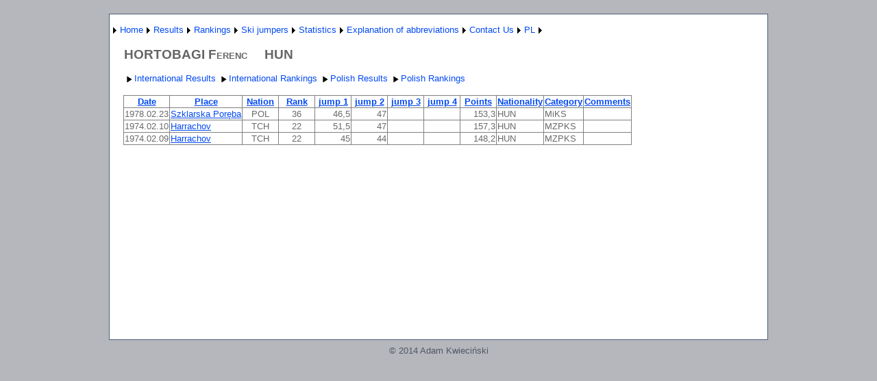

--- FILE ---
content_type: text/html; charset=utf-8
request_url: http://wyniki-skoki.hostingasp.pl/ZawodnikEN.aspx?name=HORTOBAGI%20Ferenc
body_size: 32015
content:


<?xml version="1.0" encoding="ISO-8859-1" ?>
<!DOCTYPE html PUBLIC "-//W3C//DTD XHTML 1.0 Strict//EN" "http://www.w3.org/TR/xhtml1/DTD/xhtml1-strict.dtd">
<html xmlns="http://www.w3.org/1999/xhtml" xml:lang="en">
<head><title>
	Results ski jumper
</title><link href="Styles/Site.css" rel="stylesheet" type="text/css" />
<style type="text/css">
	.ctl00_NavigationMenu_0 { background-color:white;visibility:hidden;display:none;position:absolute;left:0px;top:0px; }
	.ctl00_NavigationMenu_1 { text-decoration:none; }
	.ctl00_NavigationMenu_2 {  }
	.ctl00_MainContent_Menu1_0 { background-color:white;visibility:hidden;display:none;position:absolute;left:0px;top:0px; }
	.ctl00_MainContent_Menu1_1 { text-decoration:none; }
	.ctl00_MainContent_Menu1_2 {  }

</style></head>
<body>
    <form name="aspnetForm" method="post" action="ZawodnikEN.aspx?name=HORTOBAGI+Ferenc" id="aspnetForm">
<div>
<input type="hidden" name="__EVENTTARGET" id="__EVENTTARGET" value="" />
<input type="hidden" name="__EVENTARGUMENT" id="__EVENTARGUMENT" value="" />
<input type="hidden" name="__VIEWSTATE" id="__VIEWSTATE" value="+SHd8w1WOnMoOdQrk01nAKo3iDN2MPvCTQZHZXXnipu5wTNXn9fsAHQ6Rk+ByN3yUBK+e+g21E9cwyfiv1u5UeI7W1+RpZHBecT2imB2aWCUl3Lm+FCFt7aWrPdTtb42Ge1jKWOtKbkSxuHqos4wKpCfQOw65a5PBpm9NZ/IYwv/JRZ3oHymwOoNKtmJ/ylwDzeERLVrYoWD2Bx7MUp9magM5dQKUd4E1WvwPUYFOGlwpbrF0fzgrrPNwpboiRrXk5SUtjvyyaHhvupa+1T6/lRuQR8F2bsp/CutGdRoN2cRFpd1NPr0T0dCEgOW+nZDVKNqdLixWwomDhOdaxpgvwdWZeKMfLLvFDasKOXkYtb2J77agCt5V3o5q9ZuVrfFkyu7jIWrYjfnhEycDO8IN5hQRT0WBqFCQGsJMqPJKzEjTFKbWVi6CaSp7qiEq+2NLL3YI1mkTKP22DFcjKh8Yoqr7kJwkPos7/jw4KukGTEYRO0wcGgomawyZzMoTL9JQE75FY5ctzuYfciB0QHv61JbERnnLPniRhYlfjZ2lFxtk+tVg8G3qI5V/Ukm+zFaKWvmBzL6DpyW+i2prfsI1zl9snrB62Q19C4OD6GLb+WnUZ33EwLxeMTq69sGhGK37/MRyQXiaqLItv8V+vx/a8MRcqIMPiiuiXkHgJx6EhEwvyWK9xnWI5bEqygWUZBEMTYedWQ1USHxG97bGuzN7D5wf3PHckMoff6dUxFjxfznOyUgHXewMF/jvYco7Vk23jdhOPgCp2T9ZmJLlneLVqvQOqp52l/Qa2Qkdyzv4glJo2V7h24mhsPgn76x4/whvEaVI/KQwY5legOe6nag0uDtR48l4nhWkx17kh4giRcIUGCB50swNC2/NF3GIuP+XVYyCayO4XONc5a9F/EueSmFzePwVTlEEwf9oFYGK0UTEunpS/0sfULBazaAdA2hlm1bkkJ2LRU6+6tga4eDr6EQICLOhrUbiUXKcQQxgvfjv9S2Yw3oiWg6Pg4oZ2QJXVDGKPA5OVn8y9InfBVkMSh3V3Cm9jaDdiNLPIPDPKSjdg+DZQJ1hroGlXqZMjQzQ93+qz/o2dBzAK9LN+6X1DYFFIXRGxwcSs/LUWPEfhJ028wy6qXVkt2OSv2H3ghQXBKi7a0/ZuaZdf6o6sOWFrxO8X0wf3ADKs5DITDZtyK38ZYknERL7FzRmejveqv++RaoZ0+MyKamPMn8DhnW9zTDvZoqnkJjAuu3D7cnR8ypazhnUH7bEe5M+HLspnORFCwIYQO+fI9SuD1aeyruVsp+1tLSCDSO0/VGiWkHRU7bJ/pkg00UplPElC7o9hJ3FaiQ3jxtlZM4JgDyd/DHRcOwyjZQgB5NDrL++BGmkrSfErkYVhoEF0VepQ6BeKOhd2g6PhZRgUI5Olh+PTybuODj6YNL6xOYE5UK6hQdK8NtNr+w/2VkLcL8kXCt5HSWLDmy9dzFgOgZe4Io0LnAJuEXuEgkEmqbAGXwC2ZBdSyi9GHqLYBnaMdnRvajyN7cWEEL+OKrXIM95cPyBj3M2H2B1acygYdPaO72Z8oRQqMvPUN068r55j0wb4KZLpuAbEFVOkuRgyzNCFmyrDkO2Na4Td6Z/4mF+5nZP0WS60nSOQlYdfgRWkKrmFWeBv/weQwBMnxksjMnvv5TPFohjG388xk48m+tipnrG5wk4MsEIz8oiVcRkXj7gbJTyh+UZbOhGZG6O8+8kKkd+wm9moWk6vIi4J8opY6JuLqxEMmvIb0lpTAvOrw3zscYIBDlNc0NFfr3Rums/6qh0zYrZJ6hZ+Z65dHck1l356iIyfea/0khW8DL7LKkwcg2jV1nJW0wzXxTySroZU9CxslsIRiMwhSe6yQdaj1zcb00Tu1H0z9h0W3bcBsaFhPYiGhWyqRLVzwuXDHQ61yLFNmy1YbBJTrZ0df2x2j5fhu81rKlcI7rdlWYGzXahiR/QXvl3gN/yH6tHetwnZxZyJuVzSg2dbFZ8Kj9VSxAz2zAL2hEO6UM4oK2cEmY90wKhljgA7wqov/hqsLRAASRkVFmIUHfhve/K9pGY+GO4rHOVitY/tzy6LEZ6vv6u5Zq7eVWkhiZSFyMcCyLWYBcwyNT1Vr3w8vaqd+Dq6Y6NEyjFcV/iGio" />
</div>

<script type="text/javascript">
//<![CDATA[
var theForm = document.forms['aspnetForm'];
if (!theForm) {
    theForm = document.aspnetForm;
}
function __doPostBack(eventTarget, eventArgument) {
    if (!theForm.onsubmit || (theForm.onsubmit() != false)) {
        theForm.__EVENTTARGET.value = eventTarget;
        theForm.__EVENTARGUMENT.value = eventArgument;
        theForm.submit();
    }
}
//]]>
</script>


<script src="/WebResource.axd?d=S-45elWWy4LXjYXCyHbERkDSfa1XkGQeLs-VTz38ARhxJuhGDhnBkTmjqXfMG6FyynAq5Kjk1RTWIBxmfpVE1MHIj741&amp;t=638314217260000000" type="text/javascript"></script>


<script src="/WebResource.axd?d=79ApniDyknb8vCDadKF0rRVtNwkNLJCC7lSNUPur5MWsSP-EGgTDhhbKB7qsQB0qn4KOAMSuo0Jit-GW-VRuN0KynwQ1&amp;t=638314217260000000" type="text/javascript"></script>
<div>

	<input type="hidden" name="__VIEWSTATEGENERATOR" id="__VIEWSTATEGENERATOR" value="8EAB6E92" />
	<input type="hidden" name="__VIEWSTATEENCRYPTED" id="__VIEWSTATEENCRYPTED" value="" />
	<input type="hidden" name="__EVENTVALIDATION" id="__EVENTVALIDATION" value="hYGD/[base64]" />
</div>
    <div class="page">
        <div class="header">
            <div class="title">
                <h1>
                </h1>
            </div>
            <div class="clear hideSkiplink">
                
                <a href="#ctl00_NavigationMenu_SkipLink"><img alt="Skip Navigation Links" src="/WebResource.axd?d=0x97pWefZUrD_U61FWN6hZH4jQajZGgD58tbCZRQT73KHT9YxDUUBVgMMjww8SsOG-6yKn9TYGfpNAf6DaSgkdjReg81&amp;t=638314217260000000" width="0" height="0" style="border-width:0px;" /></a><table id="ctl00_NavigationMenu" class="menu ctl00_NavigationMenu_2" cellpadding="0" cellspacing="0" border="0">
	<tr>
		<td onmouseover="Menu_HoverStatic(this)" onmouseout="Menu_Unhover(this)" onkeyup="Menu_Key(event)" id="ctl00_NavigationMenun0"><table cellpadding="0" cellspacing="0" border="0" width="100%">
			<tr>
				<td style="white-space:nowrap;"><a class="ctl00_NavigationMenu_1" href="javascript:__doPostBack('ctl00$NavigationMenu','')"></a></td><td style="width:0;"><img src="/WebResource.axd?d=4MCfNK53y4zl5s-vYhK-BsUqFmbWhzuBna3t0ivrgHqsz1-pWuuhhh7ksNSM4VNLSveQjLPxxDjJhAgfA4rdPzKfZNM1&amp;t=638314217260000000" alt="Expand " style="border-style:none;vertical-align:middle;" /></td>
			</tr>
		</table></td><td onmouseover="Menu_HoverStatic(this)" onmouseout="Menu_Unhover(this)" onkeyup="Menu_Key(event)" id="ctl00_NavigationMenun1"><table cellpadding="0" cellspacing="0" border="0" width="100%">
			<tr>
				<td style="white-space:nowrap;"><a class="ctl00_NavigationMenu_1" href="AboutEN.aspx">Home</a></td><td style="width:0;"><img src="/WebResource.axd?d=4MCfNK53y4zl5s-vYhK-BsUqFmbWhzuBna3t0ivrgHqsz1-pWuuhhh7ksNSM4VNLSveQjLPxxDjJhAgfA4rdPzKfZNM1&amp;t=638314217260000000" alt="Expand Home" style="border-style:none;vertical-align:middle;" /></td>
			</tr>
		</table></td><td onmouseover="Menu_HoverStatic(this)" onmouseout="Menu_Unhover(this)" onkeyup="Menu_Key(event)" id="ctl00_NavigationMenun2"><table cellpadding="0" cellspacing="0" border="0" width="100%">
			<tr>
				<td style="white-space:nowrap;"><a class="ctl00_NavigationMenu_1" href="javascript:__doPostBack('ctl00$NavigationMenu','Results')">Results</a></td><td style="width:0;"><img src="/WebResource.axd?d=4MCfNK53y4zl5s-vYhK-BsUqFmbWhzuBna3t0ivrgHqsz1-pWuuhhh7ksNSM4VNLSveQjLPxxDjJhAgfA4rdPzKfZNM1&amp;t=638314217260000000" alt="Expand Results" style="border-style:none;vertical-align:middle;" /></td>
			</tr>
		</table></td><td onmouseover="Menu_HoverStatic(this)" onmouseout="Menu_Unhover(this)" onkeyup="Menu_Key(event)" id="ctl00_NavigationMenun3"><table cellpadding="0" cellspacing="0" border="0" width="100%">
			<tr>
				<td style="white-space:nowrap;"><a class="ctl00_NavigationMenu_1" href="javascript:__doPostBack('ctl00$NavigationMenu','Rankings')">Rankings</a></td><td style="width:0;"><img src="/WebResource.axd?d=4MCfNK53y4zl5s-vYhK-BsUqFmbWhzuBna3t0ivrgHqsz1-pWuuhhh7ksNSM4VNLSveQjLPxxDjJhAgfA4rdPzKfZNM1&amp;t=638314217260000000" alt="Expand Rankings" style="border-style:none;vertical-align:middle;" /></td>
			</tr>
		</table></td><td onmouseover="Menu_HoverStatic(this)" onmouseout="Menu_Unhover(this)" onkeyup="Menu_Key(event)" id="ctl00_NavigationMenun4"><table cellpadding="0" cellspacing="0" border="0" width="100%">
			<tr>
				<td style="white-space:nowrap;"><a class="ctl00_NavigationMenu_1" href="javascript:__doPostBack('ctl00$NavigationMenu','Ski jumpers')">Ski jumpers</a></td><td style="width:0;"><img src="/WebResource.axd?d=4MCfNK53y4zl5s-vYhK-BsUqFmbWhzuBna3t0ivrgHqsz1-pWuuhhh7ksNSM4VNLSveQjLPxxDjJhAgfA4rdPzKfZNM1&amp;t=638314217260000000" alt="Expand Ski jumpers" style="border-style:none;vertical-align:middle;" /></td>
			</tr>
		</table></td><td onmouseover="Menu_HoverStatic(this)" onmouseout="Menu_Unhover(this)" onkeyup="Menu_Key(event)" id="ctl00_NavigationMenun5"><table cellpadding="0" cellspacing="0" border="0" width="100%">
			<tr>
				<td style="white-space:nowrap;"><a class="ctl00_NavigationMenu_1" href="javascript:__doPostBack('ctl00$NavigationMenu','Statistics')">Statistics</a></td><td style="width:0;"><img src="/WebResource.axd?d=4MCfNK53y4zl5s-vYhK-BsUqFmbWhzuBna3t0ivrgHqsz1-pWuuhhh7ksNSM4VNLSveQjLPxxDjJhAgfA4rdPzKfZNM1&amp;t=638314217260000000" alt="Expand Statistics" style="border-style:none;vertical-align:middle;" /></td>
			</tr>
		</table></td><td onmouseover="Menu_HoverStatic(this)" onmouseout="Menu_Unhover(this)" onkeyup="Menu_Key(event)" id="ctl00_NavigationMenun6"><table cellpadding="0" cellspacing="0" border="0" width="100%">
			<tr>
				<td style="white-space:nowrap;"><a class="ctl00_NavigationMenu_1" href="javascript:__doPostBack('ctl00$NavigationMenu','Explanation of abbreviations')">Explanation of abbreviations</a></td><td style="width:0;"><img src="/WebResource.axd?d=4MCfNK53y4zl5s-vYhK-BsUqFmbWhzuBna3t0ivrgHqsz1-pWuuhhh7ksNSM4VNLSveQjLPxxDjJhAgfA4rdPzKfZNM1&amp;t=638314217260000000" alt="Expand Explanation of abbreviations" style="border-style:none;vertical-align:middle;" /></td>
			</tr>
		</table></td><td onmouseover="Menu_HoverStatic(this)" onmouseout="Menu_Unhover(this)" onkeyup="Menu_Key(event)" id="ctl00_NavigationMenun7"><table cellpadding="0" cellspacing="0" border="0" width="100%">
			<tr>
				<td style="white-space:nowrap;"><a class="ctl00_NavigationMenu_1" href="KontaktEN.aspx">Contact Us</a></td><td style="width:0;"><img src="/WebResource.axd?d=4MCfNK53y4zl5s-vYhK-BsUqFmbWhzuBna3t0ivrgHqsz1-pWuuhhh7ksNSM4VNLSveQjLPxxDjJhAgfA4rdPzKfZNM1&amp;t=638314217260000000" alt="Expand Contact Us" style="border-style:none;vertical-align:middle;" /></td>
			</tr>
		</table></td><td onmouseover="Menu_HoverStatic(this)" onmouseout="Menu_Unhover(this)" onkeyup="Menu_Key(event)" id="ctl00_NavigationMenun8"><table cellpadding="0" cellspacing="0" border="0" width="100%">
			<tr>
				<td style="white-space:nowrap;"><a class="ctl00_NavigationMenu_1" href="About.aspx">PL</a></td><td style="width:0;"><img src="/WebResource.axd?d=4MCfNK53y4zl5s-vYhK-BsUqFmbWhzuBna3t0ivrgHqsz1-pWuuhhh7ksNSM4VNLSveQjLPxxDjJhAgfA4rdPzKfZNM1&amp;t=638314217260000000" alt="Expand PL" style="border-style:none;vertical-align:middle;" /></td>
			</tr>
		</table></td>
	</tr>
</table><div id="ctl00_NavigationMenun0Items" class="ctl00_NavigationMenu_0">
	<table border="0" cellpadding="0" cellspacing="0">
		<tr onmouseover="Menu_HoverDynamic(this)" onmouseout="Menu_Unhover(this)" onkeyup="Menu_Key(event)" id="ctl00_NavigationMenun9">
			<td><table cellpadding="0" cellspacing="0" border="0" width="100%">
				<tr>
					<td style="white-space:nowrap;width:100%;"><a class="ctl00_NavigationMenu_1" href="javascript:__doPostBack('ctl00$NavigationMenu','\\')"></a></td>
				</tr>
			</table></td>
		</tr>
	</table><div class="ctl00_NavigationMenu_0" id="ctl00_NavigationMenun0ItemsUp" onmouseover="PopOut_Up(this)" onmouseout="PopOut_Stop(this)" style="text-align:center;">
		<img src="/WebResource.axd?d=2VGfcwI2akFX7XAZXq5gCNUGwDNIIQWpiKV1hvt_QBOsHgom4qkX0OVRM96ZCqZx2AM_3VeyVJHeNVVnawY2YbgoZv01&amp;t=638314217260000000" alt="Scroll up" />
	</div><div class="ctl00_NavigationMenu_0" id="ctl00_NavigationMenun0ItemsDn" onmouseover="PopOut_Down(this)" onmouseout="PopOut_Stop(this)" style="text-align:center;">
		<img src="/WebResource.axd?d=6M6o1WpspXpR_Nk4vL0nF7YaVL4Qlw-KLtRpOzlF48rjCPF95doUM4yOmfGBYXQfMufdJaZIvxq0PkvsgL80HLMjF3U1&amp;t=638314217260000000" alt="Scroll down" />
	</div>
</div><div id="ctl00_NavigationMenun1Items" class="ctl00_NavigationMenu_0">
	<table border="0" cellpadding="0" cellspacing="0">
		<tr onmouseover="Menu_HoverDynamic(this)" onmouseout="Menu_Unhover(this)" onkeyup="Menu_Key(event)" id="ctl00_NavigationMenun10">
			<td><table cellpadding="0" cellspacing="0" border="0" width="100%">
				<tr>
					<td style="white-space:nowrap;width:100%;"><a class="ctl00_NavigationMenu_1" href="javascript:__doPostBack('ctl00$NavigationMenu','Home\\')"></a></td>
				</tr>
			</table></td>
		</tr>
	</table><div class="ctl00_NavigationMenu_0" id="ctl00_NavigationMenun1ItemsUp" onmouseover="PopOut_Up(this)" onmouseout="PopOut_Stop(this)" style="text-align:center;">
		<img src="/WebResource.axd?d=2VGfcwI2akFX7XAZXq5gCNUGwDNIIQWpiKV1hvt_QBOsHgom4qkX0OVRM96ZCqZx2AM_3VeyVJHeNVVnawY2YbgoZv01&amp;t=638314217260000000" alt="Scroll up" />
	</div><div class="ctl00_NavigationMenu_0" id="ctl00_NavigationMenun1ItemsDn" onmouseover="PopOut_Down(this)" onmouseout="PopOut_Stop(this)" style="text-align:center;">
		<img src="/WebResource.axd?d=6M6o1WpspXpR_Nk4vL0nF7YaVL4Qlw-KLtRpOzlF48rjCPF95doUM4yOmfGBYXQfMufdJaZIvxq0PkvsgL80HLMjF3U1&amp;t=638314217260000000" alt="Scroll down" />
	</div>
</div><div id="ctl00_NavigationMenun2Items" class="ctl00_NavigationMenu_0">
	<table border="0" cellpadding="0" cellspacing="0">
		<tr onmouseover="Menu_HoverDynamic(this)" onmouseout="Menu_Unhover(this)" onkeyup="Menu_Key(event)" id="ctl00_NavigationMenun11">
			<td><table cellpadding="0" cellspacing="0" border="0" width="100%">
				<tr>
					<td style="white-space:nowrap;width:100%;"><a class="ctl00_NavigationMenu_1" href="WyborZawodowEN.aspx">International competition</a></td>
				</tr>
			</table></td>
		</tr><tr onmouseover="Menu_HoverDynamic(this)" onmouseout="Menu_Unhover(this)" onkeyup="Menu_Key(event)" id="ctl00_NavigationMenun12">
			<td><table cellpadding="0" cellspacing="0" border="0" width="100%">
				<tr>
					<td style="white-space:nowrap;width:100%;"><a class="ctl00_NavigationMenu_1" href="WyborZawodowKrajoweEN.aspx">Polish competition</a></td>
				</tr>
			</table></td>
		</tr><tr onmouseover="Menu_HoverDynamic(this)" onmouseout="Menu_Unhover(this)" onkeyup="Menu_Key(event)" id="ctl00_NavigationMenun13">
			<td><table cellpadding="0" cellspacing="0" border="0" width="100%">
				<tr>
					<td style="white-space:nowrap;width:100%;"><a class="ctl00_NavigationMenu_1" href="WyborZawodowKobietyEN.aspx">Womens competition</a></td>
				</tr>
			</table></td>
		</tr>
	</table><div class="ctl00_NavigationMenu_0" id="ctl00_NavigationMenun2ItemsUp" onmouseover="PopOut_Up(this)" onmouseout="PopOut_Stop(this)" style="text-align:center;">
		<img src="/WebResource.axd?d=2VGfcwI2akFX7XAZXq5gCNUGwDNIIQWpiKV1hvt_QBOsHgom4qkX0OVRM96ZCqZx2AM_3VeyVJHeNVVnawY2YbgoZv01&amp;t=638314217260000000" alt="Scroll up" />
	</div><div class="ctl00_NavigationMenu_0" id="ctl00_NavigationMenun2ItemsDn" onmouseover="PopOut_Down(this)" onmouseout="PopOut_Stop(this)" style="text-align:center;">
		<img src="/WebResource.axd?d=6M6o1WpspXpR_Nk4vL0nF7YaVL4Qlw-KLtRpOzlF48rjCPF95doUM4yOmfGBYXQfMufdJaZIvxq0PkvsgL80HLMjF3U1&amp;t=638314217260000000" alt="Scroll down" />
	</div>
</div><div id="ctl00_NavigationMenun3Items" class="ctl00_NavigationMenu_0">
	<table border="0" cellpadding="0" cellspacing="0">
		<tr onmouseover="Menu_HoverDynamic(this)" onmouseout="Menu_Unhover(this)" onkeyup="Menu_Key(event)" id="ctl00_NavigationMenun14">
			<td><table cellpadding="0" cellspacing="0" border="0" width="100%">
				<tr>
					<td style="white-space:nowrap;width:100%;"><a class="ctl00_NavigationMenu_1" href="KlasyfikacjeEN.aspx">Men's Rankings</a></td>
				</tr>
			</table></td>
		</tr><tr onmouseover="Menu_HoverDynamic(this)" onmouseout="Menu_Unhover(this)" onkeyup="Menu_Key(event)" id="ctl00_NavigationMenun15">
			<td><table cellpadding="0" cellspacing="0" border="0" width="100%">
				<tr>
					<td style="white-space:nowrap;width:100%;"><a class="ctl00_NavigationMenu_1" href="KlasyfikacjeKobietyEN.aspx">Women's Rankings</a></td>
				</tr>
			</table></td>
		</tr><tr onmouseover="Menu_HoverDynamic(this)" onmouseout="Menu_Unhover(this)" onkeyup="Menu_Key(event)" id="ctl00_NavigationMenun16">
			<td><table cellpadding="0" cellspacing="0" border="0" width="100%">
				<tr>
					<td style="white-space:nowrap;width:100%;"><a class="ctl00_NavigationMenu_1" href="KlasyfikacjeKrajoweEN.aspx">Polish Rankings</a></td>
				</tr>
			</table></td>
		</tr>
	</table><div class="ctl00_NavigationMenu_0" id="ctl00_NavigationMenun3ItemsUp" onmouseover="PopOut_Up(this)" onmouseout="PopOut_Stop(this)" style="text-align:center;">
		<img src="/WebResource.axd?d=2VGfcwI2akFX7XAZXq5gCNUGwDNIIQWpiKV1hvt_QBOsHgom4qkX0OVRM96ZCqZx2AM_3VeyVJHeNVVnawY2YbgoZv01&amp;t=638314217260000000" alt="Scroll up" />
	</div><div class="ctl00_NavigationMenu_0" id="ctl00_NavigationMenun3ItemsDn" onmouseover="PopOut_Down(this)" onmouseout="PopOut_Stop(this)" style="text-align:center;">
		<img src="/WebResource.axd?d=6M6o1WpspXpR_Nk4vL0nF7YaVL4Qlw-KLtRpOzlF48rjCPF95doUM4yOmfGBYXQfMufdJaZIvxq0PkvsgL80HLMjF3U1&amp;t=638314217260000000" alt="Scroll down" />
	</div>
</div><div id="ctl00_NavigationMenun4Items" class="ctl00_NavigationMenu_0">
	<table border="0" cellpadding="0" cellspacing="0">
		<tr onmouseover="Menu_HoverDynamic(this)" onmouseout="Menu_Unhover(this)" onkeyup="Menu_Key(event)" id="ctl00_NavigationMenun17">
			<td><table cellpadding="0" cellspacing="0" border="0" width="100%">
				<tr>
					<td style="white-space:nowrap;width:100%;"><a class="ctl00_NavigationMenu_1" href="ZawodnicyEN.aspx">Ski jumpers - international competitions</a></td>
				</tr>
			</table></td>
		</tr><tr onmouseover="Menu_HoverDynamic(this)" onmouseout="Menu_Unhover(this)" onkeyup="Menu_Key(event)" id="ctl00_NavigationMenun18">
			<td><table cellpadding="0" cellspacing="0" border="0" width="100%">
				<tr>
					<td style="white-space:nowrap;width:100%;"><a class="ctl00_NavigationMenu_1" href="ZawodnicyKrajoweEN.aspx">Ski jumpers - Polish competitions</a></td>
				</tr>
			</table></td>
		</tr>
	</table><div class="ctl00_NavigationMenu_0" id="ctl00_NavigationMenun4ItemsUp" onmouseover="PopOut_Up(this)" onmouseout="PopOut_Stop(this)" style="text-align:center;">
		<img src="/WebResource.axd?d=2VGfcwI2akFX7XAZXq5gCNUGwDNIIQWpiKV1hvt_QBOsHgom4qkX0OVRM96ZCqZx2AM_3VeyVJHeNVVnawY2YbgoZv01&amp;t=638314217260000000" alt="Scroll up" />
	</div><div class="ctl00_NavigationMenu_0" id="ctl00_NavigationMenun4ItemsDn" onmouseover="PopOut_Down(this)" onmouseout="PopOut_Stop(this)" style="text-align:center;">
		<img src="/WebResource.axd?d=6M6o1WpspXpR_Nk4vL0nF7YaVL4Qlw-KLtRpOzlF48rjCPF95doUM4yOmfGBYXQfMufdJaZIvxq0PkvsgL80HLMjF3U1&amp;t=638314217260000000" alt="Scroll down" />
	</div>
</div><div id="ctl00_NavigationMenun5Items" class="ctl00_NavigationMenu_0">
	<table border="0" cellpadding="0" cellspacing="0">
		<tr onmouseover="Menu_HoverDynamic(this)" onmouseout="Menu_Unhover(this)" onkeyup="Menu_Key(event)" id="ctl00_NavigationMenun19">
			<td><table cellpadding="0" cellspacing="0" border="0" width="100%">
				<tr>
					<td style="white-space:nowrap;width:100%;"><a class="ctl00_NavigationMenu_1" href="PodiumEN.aspx">Competitions podium</a></td>
				</tr>
			</table></td>
		</tr><tr onmouseover="Menu_HoverDynamic(this)" onmouseout="Menu_Unhover(this)" onkeyup="Menu_Key(event)" id="ctl00_NavigationMenun20">
			<td><table cellpadding="0" cellspacing="0" border="0" width="100%">
				<tr>
					<td style="white-space:nowrap;width:100%;"><a class="ctl00_NavigationMenu_1" href="KlasPSosiem.aspx">World Cup 1980-93</a></td>
				</tr>
			</table></td>
		</tr><tr onmouseover="Menu_HoverDynamic(this)" onmouseout="Menu_Unhover(this)" onkeyup="Menu_Key(event)" id="ctl00_NavigationMenun21">
			<td><table cellpadding="0" cellspacing="0" border="0" width="100%">
				<tr>
					<td style="white-space:nowrap;width:100%;"><a class="ctl00_NavigationMenu_1" href="KlasP9.aspx">World Cup 1994 -</a></td>
				</tr>
			</table></td>
		</tr>
	</table><div class="ctl00_NavigationMenu_0" id="ctl00_NavigationMenun5ItemsUp" onmouseover="PopOut_Up(this)" onmouseout="PopOut_Stop(this)" style="text-align:center;">
		<img src="/WebResource.axd?d=2VGfcwI2akFX7XAZXq5gCNUGwDNIIQWpiKV1hvt_QBOsHgom4qkX0OVRM96ZCqZx2AM_3VeyVJHeNVVnawY2YbgoZv01&amp;t=638314217260000000" alt="Scroll up" />
	</div><div class="ctl00_NavigationMenu_0" id="ctl00_NavigationMenun5ItemsDn" onmouseover="PopOut_Down(this)" onmouseout="PopOut_Stop(this)" style="text-align:center;">
		<img src="/WebResource.axd?d=6M6o1WpspXpR_Nk4vL0nF7YaVL4Qlw-KLtRpOzlF48rjCPF95doUM4yOmfGBYXQfMufdJaZIvxq0PkvsgL80HLMjF3U1&amp;t=638314217260000000" alt="Scroll down" />
	</div>
</div><div id="ctl00_NavigationMenun6Items" class="ctl00_NavigationMenu_0">
	<table border="0" cellpadding="0" cellspacing="0">
		<tr onmouseover="Menu_HoverDynamic(this)" onmouseout="Menu_Unhover(this)" onkeyup="Menu_Key(event)" id="ctl00_NavigationMenun22">
			<td><table cellpadding="0" cellspacing="0" border="0" width="100%">
				<tr>
					<td style="white-space:nowrap;width:100%;"><a class="ctl00_NavigationMenu_1" href="LegendaKobietyEN.aspx">Womens competition</a></td>
				</tr>
			</table></td>
		</tr><tr onmouseover="Menu_HoverDynamic(this)" onmouseout="Menu_Unhover(this)" onkeyup="Menu_Key(event)" id="ctl00_NavigationMenun23">
			<td><table cellpadding="0" cellspacing="0" border="0" width="100%">
				<tr>
					<td style="white-space:nowrap;width:100%;"><a class="ctl00_NavigationMenu_1" href="LegendaEN.aspx">International competition</a></td>
				</tr>
			</table></td>
		</tr><tr onmouseover="Menu_HoverDynamic(this)" onmouseout="Menu_Unhover(this)" onkeyup="Menu_Key(event)" id="ctl00_NavigationMenun24">
			<td><table cellpadding="0" cellspacing="0" border="0" width="100%">
				<tr>
					<td style="white-space:nowrap;width:100%;"><a class="ctl00_NavigationMenu_1" href="LegendaKrajoweEN.aspx">Polish competition</a></td>
				</tr>
			</table></td>
		</tr>
	</table><div class="ctl00_NavigationMenu_0" id="ctl00_NavigationMenun6ItemsUp" onmouseover="PopOut_Up(this)" onmouseout="PopOut_Stop(this)" style="text-align:center;">
		<img src="/WebResource.axd?d=2VGfcwI2akFX7XAZXq5gCNUGwDNIIQWpiKV1hvt_QBOsHgom4qkX0OVRM96ZCqZx2AM_3VeyVJHeNVVnawY2YbgoZv01&amp;t=638314217260000000" alt="Scroll up" />
	</div><div class="ctl00_NavigationMenu_0" id="ctl00_NavigationMenun6ItemsDn" onmouseover="PopOut_Down(this)" onmouseout="PopOut_Stop(this)" style="text-align:center;">
		<img src="/WebResource.axd?d=6M6o1WpspXpR_Nk4vL0nF7YaVL4Qlw-KLtRpOzlF48rjCPF95doUM4yOmfGBYXQfMufdJaZIvxq0PkvsgL80HLMjF3U1&amp;t=638314217260000000" alt="Scroll down" />
	</div>
</div><div id="ctl00_NavigationMenun7Items" class="ctl00_NavigationMenu_0">
	<table border="0" cellpadding="0" cellspacing="0">
		<tr onmouseover="Menu_HoverDynamic(this)" onmouseout="Menu_Unhover(this)" onkeyup="Menu_Key(event)" id="ctl00_NavigationMenun25">
			<td><table cellpadding="0" cellspacing="0" border="0" width="100%">
				<tr>
					<td style="white-space:nowrap;width:100%;"><a class="ctl00_NavigationMenu_1" href="javascript:__doPostBack('ctl00$NavigationMenu','Contact Us\\')"></a></td>
				</tr>
			</table></td>
		</tr>
	</table><div class="ctl00_NavigationMenu_0" id="ctl00_NavigationMenun7ItemsUp" onmouseover="PopOut_Up(this)" onmouseout="PopOut_Stop(this)" style="text-align:center;">
		<img src="/WebResource.axd?d=2VGfcwI2akFX7XAZXq5gCNUGwDNIIQWpiKV1hvt_QBOsHgom4qkX0OVRM96ZCqZx2AM_3VeyVJHeNVVnawY2YbgoZv01&amp;t=638314217260000000" alt="Scroll up" />
	</div><div class="ctl00_NavigationMenu_0" id="ctl00_NavigationMenun7ItemsDn" onmouseover="PopOut_Down(this)" onmouseout="PopOut_Stop(this)" style="text-align:center;">
		<img src="/WebResource.axd?d=6M6o1WpspXpR_Nk4vL0nF7YaVL4Qlw-KLtRpOzlF48rjCPF95doUM4yOmfGBYXQfMufdJaZIvxq0PkvsgL80HLMjF3U1&amp;t=638314217260000000" alt="Scroll down" />
	</div>
</div><div id="ctl00_NavigationMenun8Items" class="ctl00_NavigationMenu_0">
	<table border="0" cellpadding="0" cellspacing="0">
		<tr onmouseover="Menu_HoverDynamic(this)" onmouseout="Menu_Unhover(this)" onkeyup="Menu_Key(event)" id="ctl00_NavigationMenun26">
			<td><table cellpadding="0" cellspacing="0" border="0" width="100%">
				<tr>
					<td style="white-space:nowrap;width:100%;"><a class="ctl00_NavigationMenu_1" href="javascript:__doPostBack('ctl00$NavigationMenu','PL\\')"></a></td>
				</tr>
			</table></td>
		</tr>
	</table><div class="ctl00_NavigationMenu_0" id="ctl00_NavigationMenun8ItemsUp" onmouseover="PopOut_Up(this)" onmouseout="PopOut_Stop(this)" style="text-align:center;">
		<img src="/WebResource.axd?d=2VGfcwI2akFX7XAZXq5gCNUGwDNIIQWpiKV1hvt_QBOsHgom4qkX0OVRM96ZCqZx2AM_3VeyVJHeNVVnawY2YbgoZv01&amp;t=638314217260000000" alt="Scroll up" />
	</div><div class="ctl00_NavigationMenu_0" id="ctl00_NavigationMenun8ItemsDn" onmouseover="PopOut_Down(this)" onmouseout="PopOut_Stop(this)" style="text-align:center;">
		<img src="/WebResource.axd?d=6M6o1WpspXpR_Nk4vL0nF7YaVL4Qlw-KLtRpOzlF48rjCPF95doUM4yOmfGBYXQfMufdJaZIvxq0PkvsgL80HLMjF3U1&amp;t=638314217260000000" alt="Scroll down" />
	</div>
</div><a id="ctl00_NavigationMenu_SkipLink"></a>
            </div>
        </div>
        <div class="main">
            
    <h2>
        <table cellspacing="0" border="0" id="ctl00_MainContent_FormView1" style="border-collapse:collapse;">
	<tr>
		<td colspan="2">
                HORTOBAGI Ferenc
                &nbsp
                
                &nbsp
                HUN
            </td>
	</tr>
</table>
    </h2>
    &nbsp;<a href="#ctl00_MainContent_Menu1_SkipLink"><img alt="Skip Navigation Links" src="/WebResource.axd?d=0x97pWefZUrD_U61FWN6hZH4jQajZGgD58tbCZRQT73KHT9YxDUUBVgMMjww8SsOG-6yKn9TYGfpNAf6DaSgkdjReg81&amp;t=638314217260000000" width="0" height="0" style="border-width:0px;" /></a><table id="ctl00_MainContent_Menu1" class="ctl00_MainContent_Menu1_2" cellpadding="0" cellspacing="0" border="0">
	<tr>
		<td onmouseover="Menu_HoverStatic(this)" onmouseout="Menu_Unhover(this)" onkeyup="Menu_Key(event)" id="ctl00_MainContent_Menu1n0"><table cellpadding="0" cellspacing="0" border="0" width="100%">
			<tr>
				<td style="white-space:nowrap;"><a class="ctl00_MainContent_Menu1_1" href="javascript:__doPostBack('ctl00$MainContent$Menu1','0')"><img src="play_arrow.png" alt="" style="border-style:none;vertical-align:middle;" />International Results</a></td>
			</tr>
		</table></td><td style="width:3px;"></td><td onmouseover="Menu_HoverStatic(this)" onmouseout="Menu_Unhover(this)" onkeyup="Menu_Key(event)" id="ctl00_MainContent_Menu1n1"><table cellpadding="0" cellspacing="0" border="0" width="100%">
			<tr>
				<td style="white-space:nowrap;"><a class="ctl00_MainContent_Menu1_1" href="javascript:__doPostBack('ctl00$MainContent$Menu1','1')"><img src="play_arrow.png" alt="" style="border-style:none;vertical-align:middle;" />International Rankings</a></td>
			</tr>
		</table></td><td style="width:3px;"></td><td onmouseover="Menu_HoverStatic(this)" onmouseout="Menu_Unhover(this)" onkeyup="Menu_Key(event)" id="ctl00_MainContent_Menu1n2"><table cellpadding="0" cellspacing="0" border="0" width="100%">
			<tr>
				<td style="white-space:nowrap;"><a class="ctl00_MainContent_Menu1_1" href="javascript:__doPostBack('ctl00$MainContent$Menu1','2')"><img src="play_arrow.png" alt="" style="border-style:none;vertical-align:middle;" />Polish Results</a></td>
			</tr>
		</table></td><td style="width:3px;"></td><td onmouseover="Menu_HoverStatic(this)" onmouseout="Menu_Unhover(this)" onkeyup="Menu_Key(event)" id="ctl00_MainContent_Menu1n3"><table cellpadding="0" cellspacing="0" border="0" width="100%">
			<tr>
				<td style="white-space:nowrap;"><a class="ctl00_MainContent_Menu1_1" href="javascript:__doPostBack('ctl00$MainContent$Menu1','3')"><img src="play_arrow.png" alt="" style="border-style:none;vertical-align:middle;" />Polish Rankings</a></td>
			</tr>
		</table></td>
	</tr>
</table><a id="ctl00_MainContent_Menu1_SkipLink"></a>
    <br />
    
            <div>
	<table cellspacing="0" rules="all" border="1" id="ctl00_MainContent_gvKonkursyMie" style="border-collapse:collapse;">
		<tr>
			<th scope="col"><a href="javascript:__doPostBack('ctl00$MainContent$gvKonkursyMie','Sort$DataKonkursu')">Date</a></th><th scope="col"><a href="javascript:__doPostBack('ctl00$MainContent$gvKonkursyMie','Sort$Miejscowosc')">Place</a></th><th scope="col"><a href="javascript:__doPostBack('ctl00$MainContent$gvKonkursyMie','Sort$Kraj')">Nation</a></th><th scope="col"><a href="javascript:__doPostBack('ctl00$MainContent$gvKonkursyMie','Sort$Miejsce')">Rank</a></th><th scope="col"><a href="javascript:__doPostBack('ctl00$MainContent$gvKonkursyMie','Sort$Skok1')">jump 1</a></th><th scope="col"><a href="javascript:__doPostBack('ctl00$MainContent$gvKonkursyMie','Sort$Skok2')">jump 2</a></th><th scope="col"><a href="javascript:__doPostBack('ctl00$MainContent$gvKonkursyMie','Sort$Skok3')">jump 3</a></th><th scope="col"><a href="javascript:__doPostBack('ctl00$MainContent$gvKonkursyMie','Sort$Skok4')">jump 4</a></th><th scope="col"><a href="javascript:__doPostBack('ctl00$MainContent$gvKonkursyMie','Sort$SumaPunktow')">Points</a></th><th scope="col"><a href="javascript:__doPostBack('ctl00$MainContent$gvKonkursyMie','Sort$NarodowscRz')">Nationality</a></th><th scope="col"><a href="javascript:__doPostBack('ctl00$MainContent$gvKonkursyMie','Sort$TypAll')">Category</a></th><th scope="col"><a href="javascript:__doPostBack('ctl00$MainContent$gvKonkursyMie','Sort$Uwagi')">Comments</a></th>
		</tr><tr>
			<td>1978.02.23</td><td><a href="KonkursEN.aspx?season=1978&amp;id=1704&amp;rodzaj=M">Szklarska Poręba</a></td><td align="center" style="width:50px;">POL</td><td align="center" style="width:50px;">36</td><td align="right" style="width:50px;">46,5</td><td align="right" style="width:50px;">47</td><td align="right" style="width:50px;">&nbsp;</td><td align="right" style="width:50px;">&nbsp;</td><td align="right" style="width:50px;">153,3</td><td>HUN</td><td>MiKS</td><td>&nbsp;</td>
		</tr><tr>
			<td>1974.02.10</td><td><a href="KonkursEN.aspx?season=1974&amp;id=1312&amp;rodzaj=M">Harrachov</a></td><td align="center" style="width:50px;">TCH</td><td align="center" style="width:50px;">22</td><td align="right" style="width:50px;">51,5</td><td align="right" style="width:50px;">47</td><td align="right" style="width:50px;">&nbsp;</td><td align="right" style="width:50px;">&nbsp;</td><td align="right" style="width:50px;">157,3</td><td>HUN</td><td>MZPKS</td><td>&nbsp;</td>
		</tr><tr>
			<td>1974.02.09</td><td><a href="KonkursEN.aspx?season=1974&amp;id=1311&amp;rodzaj=M">Harrachov</a></td><td align="center" style="width:50px;">TCH</td><td align="center" style="width:50px;">22</td><td align="right" style="width:50px;">45</td><td align="right" style="width:50px;">44</td><td align="right" style="width:50px;">&nbsp;</td><td align="right" style="width:50px;">&nbsp;</td><td align="right" style="width:50px;">148,2</td><td>HUN</td><td>MZPKS</td><td>&nbsp;</td>
		</tr>
	</table>
</div>
            
            <br />
        
    

        </div>
        <div class="clear">
        </div>
    </div>
    <div class="footer">
        © 2014 Adam Kwieciński
    </div>
    

<script type="text/javascript">
//<![CDATA[
var ctl00_NavigationMenu_Data = new Object();
ctl00_NavigationMenu_Data.disappearAfter = 500;
ctl00_NavigationMenu_Data.horizontalOffset = 0;
ctl00_NavigationMenu_Data.verticalOffset = 0;
var ctl00_MainContent_Menu1_Data = new Object();
ctl00_MainContent_Menu1_Data.disappearAfter = 500;
ctl00_MainContent_Menu1_Data.horizontalOffset = 0;
ctl00_MainContent_Menu1_Data.verticalOffset = 0;
//]]>
</script>
</form>
</body>
</html>
